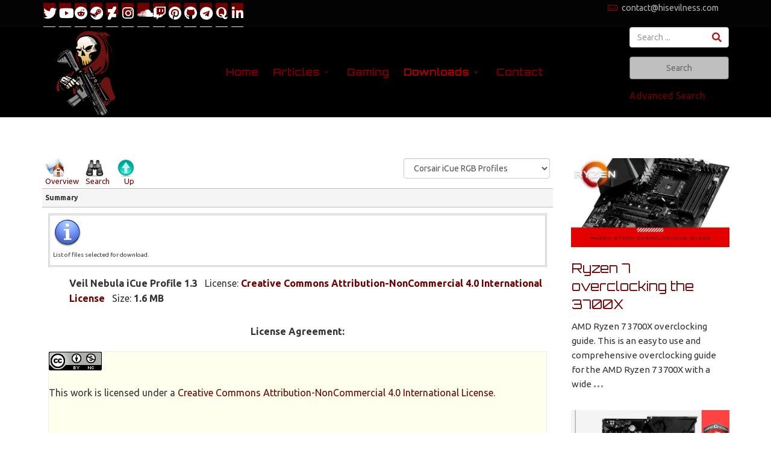

--- FILE ---
content_type: text/html; charset=utf-8
request_url: https://www.hisevilness.com/downloads/corsair-icue-rgb/summary/7-corsair-icue-profiles/39-veil-nebula-icue-profile.html
body_size: 12039
content:
<!DOCTYPE html>
<html xmlns="http://www.w3.org/1999/xhtml" xml:lang="en-gb" lang="en-gb" dir="ltr">
        <head>
        <meta http-equiv="X-UA-Compatible" content="IE=edge">
        <meta name="viewport" content="width=device-width, initial-scale=1">
                <!-- head -->
        <base href="https://www.hisevilness.com/downloads/corsair-icue-rgb/summary/7-corsair-icue-profiles/39-veil-nebula-icue-profile.html">
	<meta http-equiv="content-type" content="text/html; charset=utf-8">
	<meta name="keywords" content="Paul Ripmeester, HisEvilness, GrandMasterV, DarkCode, VOC_Silver, Knight Raiders, Project Ghost,Strategy,Tactics,overclocking, air cooling,water cooling, gaming, guide, tutorials">
	<meta name="rights" content="All Rights Reserved by Paul Ripmeester.and their respective owners.">
	<meta name="robots" content="max-snippet:-1, max-image-preview:large, max-video-preview:-1">
	<meta name="description" content="A wide selection of high quality Corsair iCue RGB profiles.">
	<title>Veil Nebula iCue Profile - Download Summary - Evil's Personal Palace - HisEvilness - Paul Ripmeester</title>
	<link href="https://www.hisevilness.com/downloads/corsair-icue-rgb/summary/7-corsair-icue-profiles/39-veil-nebula-icue-profile.amp.html" rel="amphtml">
	<link href="https://www.hisevilness.com/downloads/corsair-icue-rgb/summary/7-corsair-icue-profiles/39-veil-nebula-icue-profile.html" rel="canonical">
	<link href="/templates/flex/images/favicon.ico" rel="shortcut icon" type="image/vnd.microsoft.icon">
	<link href="/favicon.ico" rel="shortcut icon" type="image/vnd.microsoft.icon">
	<link href="https://www.hisevilness.com/components/com_jdownloads/assets/css/jdownloads_buttons.css" rel="stylesheet" type="text/css">
	<link href="https://www.hisevilness.com/components/com_jdownloads/assets/css/jdownloads_fe.css" rel="stylesheet" type="text/css">
	<link href="https://www.hisevilness.com/components/com_jdownloads/assets/rating/css/ajaxvote.css" rel="stylesheet" type="text/css">
	<link href="https://www.hisevilness.com/components/com_jdownloads/assets/css/jdownloads_custom.css" rel="stylesheet" type="text/css">
	<link href="/plugins/system/jce/css/content.css?badb4208be409b1335b815dde676300e" rel="stylesheet" type="text/css">
	<link href="//fonts.googleapis.com/css?family=Ubuntu:300,300italic,regular,italic,500,500italic,700,700italic&amp;subset=latin" rel="stylesheet" type="text/css">
	<link href="//fonts.googleapis.com/css?family=Orbitron:regular,500,600,700,800,900&amp;subset=latin" rel="stylesheet" type="text/css">
	<link href="/templates/flex/css/bootstrap.min.css" rel="stylesheet" type="text/css">
	<link href="/templates/flex/css/font-awesome.min.css" rel="stylesheet" type="text/css">
	<link href="/templates/flex/css/fa-v4-shims.css" rel="stylesheet" type="text/css">
	<link href="/templates/flex/css/legacy.css" rel="stylesheet" type="text/css">
	<link href="/templates/flex/css/template.css" rel="stylesheet" type="text/css">
	<link href="/templates/flex/css/presets/preset8.css" rel="stylesheet" type="text/css" class="preset">
	<link href="/media/jui/css/chosen.css?e545e48ed9f208397a354b2df9bf75c5" rel="stylesheet" type="text/css">
	<link href="/media/com_finder/css/finder.css?e545e48ed9f208397a354b2df9bf75c5" rel="stylesheet" type="text/css">
	<link href="/modules/mod_jm_social_icons/assets/default.css" rel="stylesheet" type="text/css">
	<style type="text/css">
body.site {background-color:#ffffff;}body{font-family:Ubuntu, sans-serif; font-size:16px; font-weight:normal; }h1{font-family:Orbitron, sans-serif; font-size:35px; font-weight:700; }h2{font-family:Orbitron, sans-serif; font-size:30px; font-weight:500; }h3{font-family:Orbitron, sans-serif; font-size:25px; font-weight:normal; }h4{font-family:Orbitron, sans-serif; font-size:20px; font-weight:900; }h5{font-family:Orbitron, sans-serif; font-size:20px; font-weight:700; }h6{font-family:Orbitron, sans-serif; font-size:20px; font-weight:500; }.sp-megamenu-parent{font-family:Orbitron, sans-serif; font-size:17px; font-weight:700; }@media (min-width: 1400px) {
.container {
max-width: 1140px;
}
}#sp-top-bar{ background-color:#030303;color:#d4d4d4;margin:1; }#sp-top-bar a{color:#b3b3b3;}#sp-top-bar a:hover{color:#d1d1d1;}#sp-header{ background-color:#f5f5f5;color:#700000;margin:1; }#sp-header a{color:#700000;}#sp-header a:hover{color:#700000;}#sp-page-title{ margin:1; }#sp-main-body{ margin:1; }#sp-images{ padding:10px; }#sp-breadcrumbs{ background-color:#030303;color:#ffffff;margin:1; }#sp-breadcrumbs a{color:#ffffff;}#sp-bottom{ background-color:#f5f5f5;padding:100px 10px; }#sp-footer-2{ background-color:#f5f5f5;color:#700000;margin:1; }.offcanvas-menu{}.offcanvas-menu ul li a{color: }.offcanvas-menu .offcanvas-inner .search input.inputbox{border-color: }#sp-header .top-search-wrapper .icon-top-wrapper,#sp-header .top-search-wrapper .icon-top-wrapper >i:before,.sp-megamenu-wrapper > .sp-megamenu-parent >li >a,.sp-megamenu-wrapper #offcanvas-toggler,#sp-header .modal-login-wrapper span,#sp-header .ap-my-account i.pe-7s-user,#sp-header .ap-my-account .info-text,#sp-header .mod-languages,#sp-header .logo,#cart-menu,#cd-menu-trigger,.cd-cart,.cd-cart > i{height:150px;line-height:150px;}.total_products{top:calc(150px / 2 - 22px);}#sp-header,.transparent-wrapper{height:150px;background:#000000;}.transparent,.sticky-top{background:#000000;}#sp-header #sp-menu .sp-megamenu-parent >li >a,#sp-header #sp-menu .sp-megamenu-parent li .sp-dropdown >li >a,#sp-header .top-search-wrapper .icon-top-wrapper i,#sp-header #cd-menu-trigger i,#sp-header .cd-cart i,#sp-header .top-search-wrapper{}#sp-header #sp-menu .sp-dropdown .sp-dropdown-inner{}#sp-header #sp-menu .sp-dropdown .sp-dropdown-inner li.sp-menu-item >a,#sp-header #sp-menu .sp-dropdown .sp-dropdown-inner li.sp-menu-item.separator >a,#sp-header #sp-menu .sp-dropdown .sp-dropdown-inner li.sp-menu-item.separator >a:hover,#sp-header .sp-module-content ul li a,#sp-header .vm-menu .vm-title{}@font-face { 
font-display: swap;
}
.offcanvas-inner .sp-module ul > li > a { color: #700000;  }
.offcanvas-inner .sp-module ul > li > a:hover { color: #700000; }
.jmm-social.default .jmm-link .jmm-ico {
    font-size: 22px;
    line-height: 35px;
    width: 30
px
;
    height: 30
px
;
    -webkit-transition: .3s;
    transition: .3s;
    color: #fff;
    background: #444;
    text-align: center;
}
#ajax_loadmore_153 .btn_text{color:;}#ajax_loadmore_153 .spinner > div{background:#fff;}#ajax_posts_153 .ajax-posts{margin:0 -15px}#ajax_posts_153 .ajax-posts .ajax-post .inner{padding:1px;margin:15px;}#ajax_posts_153 .ajax-post .inner > div.article_style {margin:-1px -1px 0}#ajax_posts_153 .ajax-posts .ajax-post .overlay .intro-image .caption-content,#ajax_posts_153 .ajax-posts .ajax-post .inner .aga_heading{font-size:22px;line-height:1.4;}#ajax_posts_153 .ajax-posts .ajax-post .inner .item-intro {font-size:15px;line-height:1.6;}#ajax_posts_153 .ajax-post .inner .no-intro-img{margin-top:0;}#ajax_posts_153 .ajax-posts .ajax-post .inner [class^="entry-"] {margin-bottom:1px;}#jmm-social-142.default .jmm-list li.item-1 a .jmm-ico {background: #700000;}#jmm-social-142.default .jmm-list li.item-1 a:hover .jmm-ico {background: #cc9900;}#jmm-social-142.default .jmm-list li.item-2 a .jmm-ico {background: #700000;}#jmm-social-142.default .jmm-list li.item-2 a:hover .jmm-ico {background: #cc9900;}#jmm-social-142.default .jmm-list li.item-3 a .jmm-ico {background: #700000;}#jmm-social-142.default .jmm-list li.item-3 a:hover .jmm-ico {background: #cc9900;}#jmm-social-142.default .jmm-list li.item-4 a .jmm-ico {background: #700000;}#jmm-social-142.default .jmm-list li.item-4 a:hover .jmm-ico {background: #cc9900;}#jmm-social-142.default .jmm-list li.item-5 a .jmm-ico {background: #700000;}#jmm-social-142.default .jmm-list li.item-5 a:hover .jmm-ico {background: #cc9900;}#jmm-social-142.default .jmm-list li.item-6 a .jmm-ico {background: #700000;}#jmm-social-142.default .jmm-list li.item-6 a:hover .jmm-ico {background: #cc9900;}#jmm-social-142.default .jmm-list li.item-7 a .jmm-ico {background: #700000;}#jmm-social-142.default .jmm-list li.item-7 a:hover .jmm-ico {background: #cc9900;}#jmm-social-142.default .jmm-list li.item-8 a .jmm-ico {background: #700000;}#jmm-social-142.default .jmm-list li.item-8 a:hover .jmm-ico {background: #cc9900;}#jmm-social-142.default .jmm-list li.item-9 a .jmm-ico {background: #700000;}#jmm-social-142.default .jmm-list li.item-9 a:hover .jmm-ico {background: #cc9900;}#jmm-social-142.default .jmm-list li.item-10 a .jmm-ico {background: #700000;}#jmm-social-142.default .jmm-list li.item-10 a:hover .jmm-ico {background: #cc9900;}#jmm-social-142.default .jmm-list li.item-11 a .jmm-ico {background: #700000;}#jmm-social-142.default .jmm-list li.item-11 a:hover .jmm-ico {background: #cc9900;}#jmm-social-142.default .jmm-list li.item-12 a .jmm-ico {background: #700000;}#jmm-social-142.default .jmm-list li.item-12 a:hover .jmm-ico {background: #cc9900;}#jmm-social-142.default .jmm-list li.item-13 a .jmm-ico {background: #700000;}#jmm-social-142.default .jmm-list li.item-13 a:hover .jmm-ico {background: #cc9900;}
	</style>
	<script type="application/json" class="joomla-script-options new">{"csrf.token":"d20c9efcbc9af690a2ae3dbb5c95aa06","system.paths":{"root":"","base":""},"system.keepalive":{"interval":300000,"uri":"\/component\/ajax\/?format=json"},"joomla.jtext":{"JLIB_FORM_FIELD_INVALID":"Invalid field:&#160"}}</script>
	
	
	
	
	
	
	
	
	
	
	
	
	
	
	
	
	<!-- Start: Google Structured Data -->
             <script type="application/ld+json" data-type="gsd"> { "@context": "https://schema.org", "@type": "BreadcrumbList", "itemListElement": [ { "@type": "ListItem", "position": 1, "name": "Home", "item": "http://www.hisevilness.com/" }, { "@type": "ListItem", "position": 2, "name": "Downloads", "item": "http://www.hisevilness.com/downloads.html" }, { "@type": "ListItem", "position": 3, "name": "Corsair iCue RGB", "item": "http://www.hisevilness.com/downloads/corsair-icue-rgb/category/7-corsair-icue-profiles.html" }, { "@type": "ListItem", "position": 4, "name": "Veil Nebula iCue Profile", "item": "http://www.hisevilness.com/downloads/corsair-icue-rgb/download/7-corsair-icue-profiles/39-veil-nebula-icue-profile.html" }, { "@type": "ListItem", "position": 5, "name": "Download Summary", "item": "https://www.hisevilness.com/downloads/corsair-icue-rgb/summary/7-corsair-icue-profiles/39-veil-nebula-icue-profile.html" } ] } </script>
            <!-- End: Google Structured Data -->

                <link rel="apple-touch-icon" sizes="57x57" href="/apple-icon-57x57.png">
<link rel="apple-touch-icon" sizes="60x60" href="/apple-icon-60x60.png">
<link rel="apple-touch-icon" sizes="72x72" href="/apple-icon-72x72.png">
<link rel="apple-touch-icon" sizes="76x76" href="/apple-icon-76x76.png">
<link rel="apple-touch-icon" sizes="114x114" href="/apple-icon-114x114.png">
<link rel="apple-touch-icon" sizes="120x120" href="/apple-icon-120x120.png">
<link rel="apple-touch-icon" sizes="144x144" href="/apple-icon-144x144.png">
<link rel="apple-touch-icon" sizes="152x152" href="/apple-icon-152x152.png">
<link rel="apple-touch-icon" sizes="180x180" href="/apple-icon-180x180.png">
<link rel="icon" type="image/png" sizes="192x192" href="/android-icon-192x192.png">
<link rel="icon" type="image/png" sizes="32x32" href="/favicon-32x32.png">
<link rel="icon" type="image/png" sizes="96x96" href="/favicon-96x96.png">
<link rel="icon" type="image/png" sizes="16x16" href="/favicon-16x16.png">
<link rel="manifest" href="/manifest.json">
<meta name="msapplication-TileColor" content="#ffffff">
<meta name="msapplication-TileImage" content="/ms-icon-144x144.png">
<meta name="theme-color" content="#ffffff">
    </head>
    <body class="site com-jdownloads view-summary no-layout no-task itemid-594 en-gb ltr layout-fluid off-canvas-menu-init">
    
    	        <div class="body-wrapper off-canvas-menu-wrap">
            <div class="body-innerwrapper body_innerwrapper_overflow">
    			<section id="sp-top-bar"><div class="container"><div class="row"><div id="sp-top1" class="col-lg-5"><div class="sp-column"><nav class="sp-module "><div class="sp-module-content">
<div id="jmm-social-142" class="jmm-social default ">
	<div class="jmm-social-in view-1">
				<ul class="jmm-list items-14"><li class="jmm-item item-1 twitter"><a class="jmm-link" href="https://twitter.com/GrandMasterV" target="_blank" aria-label="Twitter" title="Twitter"><span class="jmm-ico fa fa-twitter" aria-hidden="true"></span></a></li><li class="jmm-item item-2 youtube"><a class="jmm-link" href="https://www.youtube.com/channel/UCpjNZx_z2lsph_3cs9-SPxA" target="_blank" aria-label="YouTube" title="YouTube"><span class="jmm-ico fa fa-youtube" aria-hidden="true"></span></a></li><li class="jmm-item item-3 reddit"><a class="jmm-link" href="https://www.reddit.com/user/GrandMasterV" target="_blank" aria-label="Reddit" title="Reddit"><span class="jmm-ico fa fa-reddit" aria-hidden="true"></span></a></li><li class="jmm-item item-4 steam"><a class="jmm-link" href="https://steamcommunity.com/id/HMS_GrandMaster-V" target="_blank" aria-label="Steam" title="Steam"><span class="jmm-ico fa fa-steam" aria-hidden="true"></span></a></li><li class="jmm-item item-5 deviantart"><a class="jmm-link" href="https://www.deviantart.com/silver-" target="_blank" aria-label="Deviantart" title="Deviantart"><span class="jmm-ico fa fa-deviantart" aria-hidden="true"></span></a></li><li class="jmm-item item-6 instagram"><a class="jmm-link" href="https://www.instagram.com/_hisevilness_/" target="_blank" aria-label="Instagram" title="Instagram"><span class="jmm-ico fa fa-instagram" aria-hidden="true"></span></a></li><li class="jmm-item item-7 soundcloud"><a class="jmm-link" href="https://soundcloud.com/hisevilness" target="_blank" aria-label="SoundCloud" title="SoundCloud"><span class="jmm-ico fa fa-soundcloud" aria-hidden="true"></span></a></li><li class="jmm-item item-8 twitch"><a class="jmm-link" href="https://www.twitch.tv/grandmasterv" target="_blank" aria-label="Twitch" title="Twitch"><span class="jmm-ico fa fa-twitch" aria-hidden="true"></span></a></li><li class="jmm-item item-9 pinterest"><a class="jmm-link" href="https://www.pinterest.com/hmsgrandmasterv/" target="_blank" aria-label="Pinterest" title="Pinterest"><span class="jmm-ico fa fa-pinterest" aria-hidden="true"></span></a></li><li class="jmm-item item-10 github"><a class="jmm-link" href="https://github.com/HisEvilness" target="_blank" aria-label="Github" title="Github"><span class="jmm-ico fa fa-github" aria-hidden="true"></span></a></li><li class="jmm-item item-11 telegram"><a class="jmm-link" href="https://t.me/hisevilness" target="_blank" aria-label="Telegram" title="Telegram"><span class="jmm-ico fa fa-telegram" aria-hidden="true"></span></a></li><li class="jmm-item item-12 quora"><a class="jmm-link" href="https://www.quora.com/profile/Paul-Raver" target="_blank" aria-label="Quora" title="Quora"><span class="jmm-ico fa fa-quora" aria-hidden="true"></span></a></li><li class="jmm-item item-13 linkedin"><a class="jmm-link" href="https://www.linkedin.com/in/paul-ripmeester-40421a249/" target="_blank" aria-label="Linkedin" title="Linkedin"><span class="jmm-ico fa fa-linkedin" aria-hidden="true"></span></a></li><li class="jmm-item item-14 spacer"><a class="jmm-link" href="#" target="_blank" aria-label="spacer" title="spacer"></a></li></ul>	</div>
</div>
</div></nav></div></div><div id="sp-top2" class="col-xs-12 col-lg-7"><div class="sp-column pull-right"><ul class="sp-contact-info"><li class="sp-contact-email"><i class="pe pe-7s-mail" aria-hidden="true"></i> <span id="cloaka0d5d1048f36ca63a6e39ff2674da9ca">This email address is being protected from spambots. You need JavaScript enabled to view it.</span><script type="c337a6a9706e28cca4873407-text/javascript">
				document.getElementById('cloaka0d5d1048f36ca63a6e39ff2674da9ca').innerHTML = '';
				var prefix = '&#109;a' + 'i&#108;' + '&#116;o';
				var path = 'hr' + 'ef' + '=';
				var addya0d5d1048f36ca63a6e39ff2674da9ca = 'c&#111;nt&#97;ct' + '&#64;';
				addya0d5d1048f36ca63a6e39ff2674da9ca = addya0d5d1048f36ca63a6e39ff2674da9ca + 'h&#105;s&#101;v&#105;ln&#101;ss' + '&#46;' + 'c&#111;m';
				var addy_texta0d5d1048f36ca63a6e39ff2674da9ca = 'c&#111;nt&#97;ct' + '&#64;' + 'h&#105;s&#101;v&#105;ln&#101;ss' + '&#46;' + 'c&#111;m';document.getElementById('cloaka0d5d1048f36ca63a6e39ff2674da9ca').innerHTML += '<a ' + path + '\'' + prefix + ':' + addya0d5d1048f36ca63a6e39ff2674da9ca + '\'>'+addy_texta0d5d1048f36ca63a6e39ff2674da9ca+'<\/a>';
		</script></li></ul></div></div></div></div></section><header id="sp-header" class=" flex"><div class="container"><div class="row"><div id="sp-logo" class="col-xs-9 col-lg-3"><div class="sp-column"><a class="logo" href="/"><img class="sp-default-logo hidden-xs" src="/images/HisEvilness_Avatar_205.png" alt="Evil's Personal Palace - HisEvilness - Paul Ripmeester"><img class="sp-retina-logo hidden-xs" src="/images/HisEvilness_Avatar_205.png" alt="Evil's Personal Palace - HisEvilness - Paul Ripmeester"><img class="sp-default-logo visible-xs-block" src="/images/HisEvilness_Avatar_205.png" alt="Evil's Personal Palace - HisEvilness - Paul Ripmeester"></a></div></div><div id="sp-menu" class="col-xs-1 col-lg-7"><div class="sp-column pull-left">			<div class="sp-megamenu-wrapper">
				<a id="offcanvas-toggler" class="visible-sm visible-xs" href="#" aria-label="Menu"><i class="fas fa-bars" aria-hidden="true" title="Menu"></i></a>
				<ul class="sp-megamenu-parent menu-twist hidden-sm hidden-xs"><li class="sp-menu-item"><a href="https://www.hisevilness.com/">Home</a></li><li class="sp-menu-item sp-has-child"><a href="/articles.html">Articles</a><div class="sp-dropdown sp-dropdown-main sp-menu-right" style="width: 240px;"><div class="sp-dropdown-inner"><ul class="sp-dropdown-items"><li class="sp-menu-item"><a href="/articles/technology.html">Technology</a></li><li class="sp-menu-item"><a href="/articles/white-papers.html">White Papers</a></li><li class="sp-menu-item"><a href="/articles/project-ghost.html">Project Ghost</a></li><li class="sp-menu-item"><a href="/articles/knight-raiders.html">Knight Raiders</a></li><li class="sp-menu-item"><a href="/articles/gaming.html">Gaming</a></li><li class="sp-menu-item"><a href="/articles/generic-content.html">Generic Content</a></li></ul></div></div></li><li class="sp-menu-item"><a href="/games.html">Gaming</a></li><li class="sp-menu-item sp-has-child active"><a href="/downloads.html">Downloads</a><div class="sp-dropdown sp-dropdown-main sp-menu-right" style="width: 240px;"><div class="sp-dropdown-inner"><ul class="sp-dropdown-items"><li class="sp-menu-item current-item active"><a href="/downloads/corsair-icue-rgb.html">Corsair iCue RGB</a></li></ul></div></div></li><li class="sp-menu-item"><a href="/contact.html">Contact</a></li></ul>			</div>
		</div></div><div id="sp-topsearch" class="col-xs-1 col-lg-2 hidden-xs"><div class="sp-column">		<div class="module">
			<div>
				<div>
					<div>
											<div class="finder">
	<form id="mod-finder-searchform149" action="/smart-search.html" method="get" class="form-search" role="search">
		<div class="search flex-search"><input type="text" name="q" id="mod-finder-searchword149" class="inputbox search-query" size="50" value="" placeholder="Search ..."></div><div class="clearfix" style="margin-top:-10px;"></div><br><button class="btn sppb-btn-default btn-block  finder" type="submit">Search</button>							<div class="clearfix" style="margin-top:-10px;"></div><br>
			<a class="btn-block" href="/smart-search.html">Advanced Search</a>
					</form>
</div>
					</div>
				</div>
			</div>
		</div>
	</div></div></div></div></header><section id="sp-page-title"><div class="container"><div class="row"><div id="sp-title" class="col-lg-12"><div class="sp-column"></div></div></div></div></section><section id="sp-main-body"><div class="container"><div class="row"><div id="sp-component" class="col-lg-9"><div class="sp-column "><div id="system-message-container">
	</div>
<div class="jd-item-page"><div class="jd_top_navi" style=""><!--summary layout header-->
    <div class="jd_top_navi_item" style=""><a href="/downloads/corsair-icue-rgb.html"><img src="https://www.hisevilness.com/components/com_jdownloads/assets/images/home_fe.png" width="32" height="32" style="border:0px;" alt="Overview"></a> <a href="/downloads/corsair-icue-rgb.html">Overview</a></div>
    <div class="jd_top_navi_item" style=""><a href="/downloads/corsair-icue-rgb/search.html"><img src="https://www.hisevilness.com/components/com_jdownloads/assets/images/search.png" width="32" height="32" style="border:0px;" alt="Search"></a> <a href="/downloads/corsair-icue-rgb/search.html">Search</a></div>
    <div class="jd_top_navi_item" style=""><a href="/downloads/corsair-icue-rgb.html"><img src="https://www.hisevilness.com/components/com_jdownloads/assets/images/upper.png" width="32" height="32" style="border:0px;" alt="Up"></a> <a href="/downloads/corsair-icue-rgb.html">Up</a></div>
    <div class="jd_top_navi_item" style=""></div>
    <div class="jd_top_navi_catbox" style=""><form name="go_cat" id="go_cat" method="post"><select id="cat_list" name="cat_list" class="inputbox" onchange="if (!window.__cfRLUnblockHandlers) return false; gocat('/downloads/corsair-icue-rgb.html', '/downloads/corsair-icue-rgb/uncategorised.html', '/downloads/corsair-icue-rgb/all.html', '/downloads/corsair-icue-rgb/all.html?type=top',  '/downloads/corsair-icue-rgb/all.html?type=new'  ,'null,/downloads/corsair-icue-rgb/category/2-photoshop-patterns.html,/downloads/corsair-icue-rgb/category/3-photoshop-brushes.html,/downloads/corsair-icue-rgb/category/4-seo-files.html,null,/downloads/corsair-icue-rgb/category/6-miscellaneous-downloads.html,/downloads/corsair-icue-rgb/category/7-corsair-icue-profiles.html,/downloads/corsair-icue-rgb/category/8-public-corsair-icue-rgb-profiles.html,/downloads/corsair-icue-rgb/category/9-pdf-files.html')" data-cf-modified-c337a6a9706e28cca4873407-="">
	<option value="0">Overview</option>
	<option value="1">Only Uncategorised</option>
	<option value="-1">All Downloads</option>
	<option value="7" selected>Corsair iCue RGB Profiles</option>
	<option value="2">Photoshop Patterns</option>
	<option value="3">PhotoShop Brushes</option>
	<option value="4">SEO files</option>
	<option value="9">PDF Files</option>
	<option value="6">Miscellaneous Downloads</option>
	<option value="8">Public Corsair iCue RGB Profiles</option>
</select>
</form></div>
</div><div class="jd_cat_subheader" style="font-weight: bold;">Summary</div><!--summary layout subheader--><div class="jd_summary_title" style=""><img src="https://www.hisevilness.com/components/com_jdownloads/assets/images/summary.png" width="48" height="48" style="border:0px;" alt="summary"> List of files selected for download.</div>
<div style="padding:5px;"><div class="jd_summary_list"><ul><li><strong>Veil Nebula iCue Profile 1.3   </strong>License: <strong><a href="http://creativecommons.org/licenses/by-nc/4.0/" target="_blank">Creative Commons Attribution-NonCommercial 4.0 International License</a></strong>   Size: <strong>1.6 MB</strong></li></ul></div></div>
<div></div>
<div></div>
<div style="padding:5px;"></div>
<div style="padding:5px; text-align:center;"><b>License Agreement:</b></div>
<div><div id="jd_license_text"><p><a href="http://creativecommons.org/licenses/by-nc/4.0/" rel="license"><img style="border-width: 0;" src="https://i.creativecommons.org/l/by-nc/4.0/88x31.png" alt="Creative Commons License"></a><br>This work is licensed under a <a href="http://creativecommons.org/licenses/by-nc/4.0/" rel="license">Creative Commons Attribution-NonCommercial 4.0 International License</a>.</p></div></div>
<div style="text-align:center"><form action="/downloads/corsair-icue-rgb/send/7-corsair-icue-profiles/39-veil-nebula-icue-profile.html" method="post" name="jd_agreeForm" id="jd_agreeForm"><input type="checkbox" name="license_agree" onclick="if (!window.__cfRLUnblockHandlers) return false; enableDownloadButton(this)" data-cf-modified-c337a6a9706e28cca4873407-=""> I accept the above conditions.<br><br><input type="submit" name="submit" id="jd_license_submit" class="jdbutton jgray " value="Download" disabled><input type="hidden" name="d20c9efcbc9af690a2ae3dbb5c95aa06" value="1"></form></div>
<div style="text-align:center; padding:5px;"></div>
<div style="text-align:center;"></div>
<div style="text-align:center;"></div>
<div style="text-align:center;"></div>
<div></div><div class="jd_back_button" style=""><a href="javascript:history.go(-1)">Back</a></div><!--summary layout footer--><div style="text-align:center" class="jd_footer"><a href="http://www.jDownloads.com" target="_blank" title="www.jDownloads.com">Powered by jDownloads</a></div></div></div></div><div id="sp-right" class="col-lg-3 sppb-in-article"><div class="sp-column"><div class="sp-lr"><div class="sp-module "><div class="sp-module-content"><div id="ajax_posts_153" class="ajax_posts  clearfix">
    <div id="masonry_items_153" class="ajax-posts masonry_items row-fluid clearfix">
        
    	    <article class="post masonry_item col-xs-12 col-sm-12 col-md-12 ajax-post first">
    <div class="inner intro-center">
            <div class="article_style"> 
			<div class="entry-image intro-image"><img class="post-img" src="/images/2020/AMD_Ryzen_3700X_overclocking_guide_banner.jpg" alt="AMD Ryzen 3700X overclocking guide intro banner" itemprop="thumbnailUrl"></div></div>         
   			                            <h3 class="aga_heading" itemscope>
                <a href="/articles/technology/ryzen-7-overclocking-the-3700x.html">
                    <span>
                        Ryzen 7 overclocking the 3700X                    </span>
                </a>
                </h3>
                                                            <div itemprop="description" class="item-intro">
					 AMD Ryzen 7 3700X overclocking guide.
 This is an easy to use and comprehensive overclocking guide for the AMD Ryzen 7 3700X with a wide <i style="vertical-align:bottom;margin:0 1px 1px;" class="pe pe-7s-more"></i>				</div>
			           
                 

				                         
        <div class="clearfix"></div>
    </div>     
</article>

        <article class="post masonry_item col-xs-12 col-sm-12 col-md-12 ajax-post">
    <div class="inner intro-center">
            <div class="article_style"> 
			<div class="entry-image intro-image"><img class="post-img" src="/images/2020/Intel_i6_10600K_Overclocking_Guide_Banner.jpg" alt="Intel i5 100600K overclocking guide banner" itemprop="thumbnailUrl"></div></div>         
   			                            <h3 class="aga_heading" itemscope>
                <a href="/articles/technology/intel-i5-ocing-the-10600k.html">
                    <span>
                        Intel i5 overclocking the 10600K.                    </span>
                </a>
                </h3>
                                                            <div itemprop="description" class="item-intro">
					 Intel i5 overclocking the 10600K on a Z490 Motherboard.
 This is easy and illustrated overclocking guide for the i5 10600K using a mid-range MSI Z490 <i style="vertical-align:bottom;margin:0 1px 1px;" class="pe pe-7s-more"></i>				</div>
			           
                 

				                         
        <div class="clearfix"></div>
    </div>     
</article>

    	    <article class="post masonry_item col-xs-12 col-sm-12 col-md-12 ajax-post">
    <div class="inner intro-center">
            <div class="article_style"> 
			<div class="entry-image intro-image"><img class="post-img" src="/images/2020/AMD_Ryzen_2600_overclocking_guide_banner.jpg" alt="AMD Ryzen 2600 overclocking guide intro banner" itemprop="thumbnailUrl"></div></div>         
   			                            <h3 class="aga_heading" itemscope>
                <a href="/articles/technology/ryzen-5-oc-ing-the-2600.html">
                    <span>
                        Ryzen 5 overclocking the 2600.                    </span>
                </a>
                </h3>
                                                            <div itemprop="description" class="item-intro">
					 AMD Ryzen 5 2600 overclocking guide.
 This is a comprehensive and easy to use guide with illustrations to overclock the Ryzen 5 2600 CPU from <i style="vertical-align:bottom;margin:0 1px 1px;" class="pe pe-7s-more"></i>				</div>
			           
                 

				                         
        <div class="clearfix"></div>
    </div>     
</article>

        <article class="post masonry_item col-xs-12 col-sm-12 col-md-12 ajax-post">
    <div class="inner intro-center">
            <div class="article_style"> 
			<div class="entry-image intro-image"><img class="post-img" src="/images/2020/How_to_stabilize_DDR4_with_Infinity_Fabric.jpg" alt="Stabelinzing DDR4 with Infinity Fabric banner" itemprop="thumbnailUrl"></div></div>         
   			                            <h3 class="aga_heading" itemscope>
                <a href="/articles/technology/how-to-stabilize-ddr4-with-infinity-fabric.html">
                    <span>
                        How to stabilize DDR4 with Infinity Fabric                    </span>
                </a>
                </h3>
                                                            <div itemprop="description" class="item-intro">
					 This is a short How-To fix AMD Ryzen with RAM issues on X370 that results in memory errors that will either prevent a PC from booting, <i style="vertical-align:bottom;margin:0 1px 1px;" class="pe pe-7s-more"></i>				</div>
			           
                 

				                         
        <div class="clearfix"></div>
    </div>     
</article>

    	    <article class="post masonry_item col-xs-12 col-sm-12 col-md-12 ajax-post">
    <div class="inner intro-center">
            <div class="article_style"> 
			<div class="entry-image intro-image"><img class="post-img" src="/images/2020/DDR_RAM_Overclocking_Terminology_FAQ.jpg" alt="DDR RAM Overclocking Banner" itemprop="thumbnailUrl"></div></div>         
   			                            <h3 class="aga_heading" itemscope>
                <a href="/articles/technology/ddr-ram-overclocking-terminology-faq.html">
                    <span>
                        DDR RAM Overclocking Terminology FAQ                    </span>
                </a>
                </h3>
                                                            <div itemprop="description" class="item-intro">
					 DDR RAM Overclocking Terminology FAQ
 This Terminology FAQ covers overclocking for DDR RAM for both Intel and AMD platform and adds a reference material for various <i style="vertical-align:bottom;margin:0 1px 1px;" class="pe pe-7s-more"></i>				</div>
			           
                 

				                         
        <div class="clearfix"></div>
    </div>     
</article>
  
    </div>
    <input type="hidden" name="count_153" value="5">
            <div id="timeline_153" class="loader_footer container-fluid readmore clearfix">
        <button id="ajax_loadmore_153" class="load-more-ajax btn btn-link clearfix">
            <div class="spinner" style="display:none;">
                <div class="bounce1"></div>
                <div class="bounce2"></div>
                <div class="bounce3"></div>
            </div>
            <span class="btn_text">Load More</span>
        </button>
        </div>
    </div></div></div></div></div></div></div></div></section><section id="sp-images"><div class="container"><div class="row"><div id="sp-user1" class="col-lg-6"><div class="sp-column"><div class="sp-module "><div class="sp-module-content"><div class="random-image">
	<img src="/images/banners/hardware_brands//Intel_logo_x400.png" alt="Intel_logo_x400.png" width="400" height="265"></div>
</div></div></div></div><div id="sp-user2" class="col-lg-6"><div class="sp-column"><div class="sp-module "><div class="sp-module-content"><div class="random-image">
	<img src="/images/banners/hardware_brands//lian-li_logo_x400.png" alt="lian-li_logo_x400.png" width="400" height="400"></div>
</div></div></div></div></div></div></section><section id="sp-breadcrumbs"><div class="container"><div class="row"><div id="sp-breadcrumb" class="col-xs-12 col-lg-12"><div class="sp-column pull-center"><div class="sp-module "><div class="sp-module-content">
<ol class="breadcrumb">
	<li><i class="fa fa-home"></i></li>			<li>
									<a href="/" class="pathway">
                    <span>
					  Home                    </span>
                    </a>
				
                
                     
                    	<span class="text_separator">&gt;&gt;</span>
                             
				                  
				<meta content="1">
			</li>
					<li>
									<a href="/downloads.html" class="pathway">
                    <span>
					  Downloads                    </span>
                    </a>
				
                
                     
                    	<span class="text_separator">&gt;&gt;</span>
                             
				                  
				<meta content="2">
			</li>
					<li>
									<a href="/downloads/corsair-icue-rgb/category/7-corsair-icue-profiles.html" class="pathway">
                    <span>
					  Corsair iCue RGB                    </span>
                    </a>
				
                
                     
                    	<span class="text_separator">&gt;&gt;</span>
                             
				                  
				<meta content="3">
			</li>
					<li>
									<a href="/downloads/corsair-icue-rgb/download/7-corsair-icue-profiles/39-veil-nebula-icue-profile.html" class="pathway">
                    <span>
					  Veil Nebula iCue Profile                    </span>
                    </a>
				
                
                     
                    	<span class="text_separator">&gt;&gt;</span>
                             
				                  
				<meta content="4">
			</li>
					<li class="active">
				<span>
					Download Summary				</span>
				<meta content="5">
			</li>
		</ol>
</div></div></div></div></div></div></section><section id="sp-bottom"><div class="container"><div class="row"><div id="sp-bottom1" class="col-lg-3"><div class="sp-column"><div class="sp-module "><div class="sp-module-content"><ul class="mostread mod-list">
	<li>
		<a href="/articles/technology/overclocking-guide-for-ddr4-ram.html">
			<span>
				Overclocking Guide for DDR4 RAM			</span>
		</a>
	</li>
	<li>
		<a href="/articles/technology/ryzen-5-oc-ing-the-1600.html">
			<span>
				Ryzen 5 overclocking the 1600.			</span>
		</a>
	</li>
	<li>
		<a href="/articles/technology/ryzen-7-overclocking-the-3700x.html">
			<span>
				Ryzen 7 overclocking the 3700X			</span>
		</a>
	</li>
	<li>
		<a href="/articles/technology/intel-i5-ocing-the-10600k.html">
			<span>
				Intel i5 overclocking the 10600K.			</span>
		</a>
	</li>
	<li>
		<a href="/articles/technology/ryzen-3-5-oc-ing-the-2200g-2400g-apu-s.html">
			<span>
				Ryzen 3/5 OC'íng the 2200G/2400G APU's.			</span>
		</a>
	</li>
	<li>
		<a href="/articles/technology/amd-overclocking-terminology-faq.html">
			<span>
				AMD Overclocking Terminology FAQ			</span>
		</a>
	</li>
	<li>
		<a href="/articles/technology/ryzen-5-oc-ing-the-2600.html">
			<span>
				Ryzen 5 overclocking the 2600.			</span>
		</a>
	</li>
	<li>
		<a href="/articles/technology/intel-i7-ocing-the-8086k-on-z390.html">
			<span>
				Intel i7 overclocking the 8086K.			</span>
		</a>
	</li>
</ul>
</div></div></div></div><div id="sp-bottom2" class="col-lg-3"><div class="sp-column"><div class="sp-module "><div class="sp-module-content"><table style="width:100%;" class="moduletable"><tr style="vertical-align:top;"><td style="text-align:left"><img src="https://www.hisevilness.com/images/jdownloads/fileimages/binary.png" style="text-align:top;border:0px;" width="18" height="18" alt=""> <a href="/downloads/download/7-corsair-icue-profiles/22-cyberpunk-2077-icue-profile.html"><span class="hasTooltip" title="&lt;strong&gt;Description&lt;/strong&gt;&lt;br /&gt;Stunning bright neon colors of the Cyberpunk universe are the inspiration for the Cyberpunk 2077 ">Cyberpunk 2077 iCue Profile 1.5b</span></a></td><td style="text-align:left;"> 9,718</td></tr><tr style="vertical-align:top;"><td style="text-align:left"><img src="https://www.hisevilness.com/images/jdownloads/fileimages/binary.png" style="text-align:top;border:0px;" width="18" height="18" alt=""> <a href="/downloads/download/7-corsair-icue-profiles/40-arctic-aurora-o2-n7-icue-profile.html"><span class="hasTooltip" title="&lt;strong&gt;Description&lt;/strong&gt;&lt;br /&gt;A Corsair iCue RGB profile inspired by the Arctic Aurora, this spectrum of light is for Oxygen(O2">Arctic Aurora O2/N7 iCue Profile 1.4</span></a></td><td style="text-align:left;"> 6,900</td></tr><tr style="vertical-align:top;"><td style="text-align:left"><img src="https://www.hisevilness.com/images/jdownloads/fileimages/binary.png" style="text-align:top;border:0px;" width="18" height="18" alt=""> <a href="/downloads/download/7-corsair-icue-profiles/43-arctic-aurora-n7-1h-2he-icue-profile.html"><span class="hasTooltip" title="&lt;strong&gt;Description&lt;/strong&gt;&lt;br /&gt;The next iteration of the Corsair iCue RGB profile Arctic Aurora using the color spectrum created">Arctic Aurora N7/1H/2He iCue Profile 1.3</span></a></td><td style="text-align:left;"> 5,316</td></tr><tr style="vertical-align:top;"><td style="text-align:left"><img src="https://www.hisevilness.com/images/jdownloads/fileimages/binary.png" style="text-align:top;border:0px;" width="18" height="18" alt=""> <a href="/downloads/download/7-corsair-icue-profiles/58-christmas-2019-icue-profile.html"><span class="hasTooltip" title="&lt;strong&gt;Description&lt;/strong&gt;&lt;br /&gt;The holidays are here so it is time to RGB that through Corsair iCue and I made a special Christm">Christmas 2019 iCue Profile 1.1</span></a></td><td style="text-align:left;"> 4,587</td></tr><tr style="vertical-align:top;"><td style="text-align:left"><img src="https://www.hisevilness.com/images/jdownloads/fileimages/binary.png" style="text-align:top;border:0px;" width="18" height="18" alt=""> <a href="/downloads/download/7-corsair-icue-profiles/24-borderlands-3-profile.html"><span class="hasTooltip" title="&lt;strong&gt;Description&lt;/strong&gt;&lt;br /&gt;The Borderlands 3 Corsair iCue profile where the colors are inspired by the iconic Borderlands 3 ">Borderlands 3 iCue Profile 1.5</span></a></td><td style="text-align:left;"> 3,884</td></tr><tr style="vertical-align:top;"><td style="text-align:left"><img src="https://www.hisevilness.com/images/jdownloads/fileimages/binary.png" style="text-align:top;border:0px;" width="18" height="18" alt=""> <a href="/downloads/download/7-corsair-icue-profiles/25-blood-red-icue-profile.html"><span class="hasTooltip" title="&lt;strong&gt;Description&lt;/strong&gt;&lt;br /&gt;Another color inspired Corsair iCue profile this time for the color red, the Blood Red Corsair iC">Blood Red iCue Profile 1.3</span></a></td><td style="text-align:left;"> 3,809</td></tr><tr style="vertical-align:top;"><td style="text-align:left"><img src="https://www.hisevilness.com/images/jdownloads/fileimages/binary.png" style="text-align:top;border:0px;" width="18" height="18" alt=""> <a href="/downloads/download/7-corsair-icue-profiles/21-apex-legends-icue-profile.html"><span class="hasTooltip" title="&lt;strong&gt;Description&lt;/strong&gt;&lt;br /&gt;A new Corsair iCue profile with inspiration taken from the Apex Legends branding and logo, giving">Apex Legends iCue Profile 1.6</span></a></td><td style="text-align:left;"> 3,706</td></tr><tr style="vertical-align:top;"><td style="text-align:left"><img src="https://www.hisevilness.com/images/jdownloads/fileimages/binary.png" style="text-align:top;border:0px;" width="18" height="18" alt=""> <a href="/downloads/download/7-corsair-icue-profiles/36-cyberpunk-2077-neo-icue-profile.html"><span class="hasTooltip" title="&lt;strong&gt;Description&lt;/strong&gt;&lt;br /&gt;A Corsair iCue RGB profile to commemorate the E3 2019 release announcement date for Cyberpunk 207">Cyberpunk 2077 NEO iCue Profile 1.3b</span></a></td><td style="text-align:left;"> 3,376</td></tr></table></div></div></div></div><div id="sp-bottom3" class="col-lg-3"><div class="sp-column"><div class="sp-module "><h2 class="sp-module-title">Login Form<div class="divider"></div></h2><div class="divider"></div><div class="sp-module-content"><form action="https://www.hisevilness.com/downloads/corsair-icue-rgb/summary/7-corsair-icue-profiles/39-veil-nebula-icue-profile.html" method="post" id="login-form">
		
	<div id="form-login-username" class="form-group">
					<div class="input-group">
				<span class="input-group-addon hasTooltip" title="Username">
					<i style="color:#888;text-shadow:1px 1px 0px #fff;width:16px;" class="fa fa-user"></i>
				</span>
				<input id="modlgn-username" type="text" name="username" class="form-control" tabindex="0" size="18" placeholder="Username">
			</div>
			</div>
	<div id="form-login-password" class="form-group">
		<div class="controls">
							<div class="input-group">
					<span class="input-group-addon hasTooltip" title="Password">
						<i style="color:#888;text-shadow:1px 1px 0px #fff;width:16px;" class="fa fa-lock"></i>
					</span>
					<input id="modlgn-passwd" type="password" name="password" class="form-control" tabindex="0" size="18" placeholder="Password">
				</div>
					</div>
	</div>
	
		<div id="form-login-remember" class="form-group">
		<div class="checkbox">
			<input id="modlgn-remember" type="checkbox" name="remember" class="inputbox" value="yes">
            <label for="modlgn-remember">Remember Me</label>
		</div>
	</div>
	
	<div id="form-login-submit" class="form-group">
		<button type="submit" tabindex="0" name="Submit" class="btn btn-success">Log in</button>
			</div>

	<ul class="form-links">
		<li>
			<a style="padding-left:5px;font-size:90%;" href="/component/users/?view=remind">
			Forgot your username?</a>
		</li>
		<li>
			<a style="padding-left:5px;font-size:90%;" href="/component/users/?view=reset">
			Forgot your password?</a>
		</li>
	</ul>
	
	<input type="hidden" name="option" value="com_users">
	<input type="hidden" name="task" value="user.login">
	<input type="hidden" name="return" value="aHR0cHM6Ly93d3cuaGlzZXZpbG5lc3MuY29tL2Rvd25sb2Fkcy9jb3JzYWlyLWljdWUtcmdiL3N1bW1hcnkvNy1jb3JzYWlyLWljdWUtcHJvZmlsZXMvMzktdmVpbC1uZWJ1bGEtaWN1ZS1wcm9maWxlLmh0bWw=">
	<input type="hidden" name="d20c9efcbc9af690a2ae3dbb5c95aa06" value="1">
	</form>
</div></div></div></div><div id="sp-bottom4" class="col-lg-3"><div class="sp-column"><div class="sp-module "><div class="sp-module-content"><dl class="stats-module">
	<dt>OS</dt>
	<dd>Linux s</dd>
	<dt>PHP</dt>
	<dd>8.0.30</dd>
	<dt>MySQLi</dt>
	<dd>10.6.24-MariaDB-cll-lve</dd>
	<dt>Time</dt>
	<dd>02:45</dd>
	<dt>Caching</dt>
	<dd>Disabled</dd>
	<dt>Gzip</dt>
	<dd>Enabled</dd>
	<dt>Users</dt>
	<dd>2</dd>
	<dt>Articles</dt>
	<dd>62</dd>
	<dt>Articles View Hits</dt>
	<dd>2523261</dd>
</dl>
</div></div></div></div></div></div></section><section id="sp-footer-2"><div class="container"><div class="row"><div id="sp-footer2" class="col-lg-6"><div class="sp-column"><div class="sp-module _menu"><div class="sp-module-content"><ul class="mod-menu mod-list nav nav-tabs">
<li class="nav-item item-517"><a href="/sitemap-osmap.html"> Sitemap OSMap</a></li></ul>
</div></div></div></div><div id="sp-footer3" class="col-lg-6"><div class="sp-column"><span class="sp-copyright">© 2026 Paul "HisEvilness" Ripmeester. All Rights Reserved.</span></div></div></div></div></section>            </div> <!-- /.body-innerwrapper -->
        </div> <!-- /.body-wrapper -->
        
        <!-- Off Canvas Menu -->
        <div class="offcanvas-menu">
            <a href="#" class="close-offcanvas" aria-label="Close"><i class="fas fa-times" aria-hidden="true"></i></a>
            <div class="offcanvas-inner">
                                    <div class="sp-module _menu"><div class="sp-module-content"><ul class="accordion-menu  nav-pills">
<li class="item-560"><a href="https://www.hisevilness.com/homepage-2.html"> Home</a></li><li class="item-561 deeper parent"><a href="/articles-2.html"> Articles</a><span class="accordion-menu-toggler collapsed" data-toggle="collapse" data-target="#collapse-menu-561-819"><i class="open-icon fas fa-chevron-down"></i></span><ul class="collapse" id="collapse-menu-561-819"><li class="item-565"><a href="/articles-2/technology.html"> Technology</a></li><li class="item-564"><a href="/articles-2/defense-strategy.html"> Defense &amp; Strategy</a></li><li class="item-723"><a href="/articles-2/gaming-guides-2.html"> Gaming Guides</a></li><li class="item-562"><a href="/articles-2/knight-raiders.html"> Knight Raiders</a></li><li class="item-563"><a href="/articles-2/project-ghost.html"> Project Ghost</a></li></ul></li><li class="item-566"><a href="/games-2.html"> Gaming</a></li><li class="item-567"><a href="/downloads-2.html"> Downloads</a></li><li class="item-568"><a href="/contact-2.html"> Contact</a></li><li class="item-570"><a href="/sitemap-osmap-2.html"> Sitemap OSMap</a></li><li class="item-571"><a href="/smart-search.html"> Smart Search</a></li></ul>
</div></div><div class="sp-module "><div class="sp-module-content"><div class="finder">
	<form id="mod-finder-searchform152" action="/smart-search.html" method="get" class="form-search" role="search">
		<div class="search flex-search"><input type="text" name="q" id="mod-finder-searchword152" class="inputbox search-query" size="40" value="" placeholder="Search ..."><input type="submit" class="hidden finder"></div>							<div class="clearfix" style="margin-top:-10px;"></div><br>
			<a class="btn-block" href="/smart-search.html">Advanced Search</a>
					</form>
</div>
</div></div>
                                </div> <!-- /.offcanvas-inner -->
        </div> <!-- /.offcanvas-menu -->

        <!-- Global site tag (gtag.js) - Google Analytics -->
<script async src="https://www.googletagmanager.com/gtag/js?id=UA-94098310-1" type="c337a6a9706e28cca4873407-text/javascript"></script>
<script type="c337a6a9706e28cca4873407-text/javascript">
  window.dataLayer = window.dataLayer || [];
  function gtag(){dataLayer.push(arguments);}
  gtag('js', new Date());
  gtag('config', 'UA-94098310-1');
</script>
<!-- Google Tag Manager -->
<script type="c337a6a9706e28cca4873407-text/javascript">(function(w,d,s,l,i){w[l]=w[l]||[];w[l].push({'gtm.start':
new Date().getTime(),event:'gtm.js'});var f=d.getElementsByTagName(s)[0],
j=d.createElement(s),dl=l!='dataLayer'?'&l='+l:'';j.async=true;j.src=
'https://www.googletagmanager.com/gtm.js?id='+i+dl;f.parentNode.insertBefore(j,f);
})(window,document,'script','dataLayer','GTM-W7H4H93');</script>
<!-- End Google Tag Manager -->
    
        
        <!-- Preloader -->
        
    <script src="https://www.hisevilness.com/components/com_jdownloads/assets/js/jdownloads.js" type="c337a6a9706e28cca4873407-text/javascript"></script><script src="https://www.hisevilness.com/components/com_jdownloads/assets/rating/js/ajaxvote.js" type="c337a6a9706e28cca4873407-text/javascript"></script><script src="/templates/flex/js/jui/jquery.min.js?e545e48ed9f208397a354b2df9bf75c5" type="c337a6a9706e28cca4873407-text/javascript"></script><script src="/media/jui/js/jquery-noconflict.js?e545e48ed9f208397a354b2df9bf75c5" type="c337a6a9706e28cca4873407-text/javascript"></script><script src="/media/jui/js/jquery-migrate.min.js?e545e48ed9f208397a354b2df9bf75c5" type="c337a6a9706e28cca4873407-text/javascript"></script><!--[if lt IE 9]><script src="/media/system/js/polyfill.event.js?e545e48ed9f208397a354b2df9bf75c5" type="text/javascript"></script><![endif]--><script src="/media/system/js/keepalive.js?e545e48ed9f208397a354b2df9bf75c5" type="c337a6a9706e28cca4873407-text/javascript"></script><script src="/media/system/js/punycode.js?e545e48ed9f208397a354b2df9bf75c5" type="c337a6a9706e28cca4873407-text/javascript"></script><script src="/media/system/js/validate.js?e545e48ed9f208397a354b2df9bf75c5" type="c337a6a9706e28cca4873407-text/javascript"></script><script src="/templates/flex/js/bootstrap.min.js" type="c337a6a9706e28cca4873407-text/javascript"></script><script src="/templates/flex/js/SmoothScroll.js" type="c337a6a9706e28cca4873407-text/javascript"></script><script src="/templates/flex/js/jquery.easing.min.js" type="c337a6a9706e28cca4873407-text/javascript"></script><script src="/templates/flex/js/main.js" type="c337a6a9706e28cca4873407-text/javascript"></script><script src="/media/jui/js/chosen.jquery.min.js?e545e48ed9f208397a354b2df9bf75c5" type="c337a6a9706e28cca4873407-text/javascript"></script><script src="/media/jui/js/jquery.autocomplete.min.js?e545e48ed9f208397a354b2df9bf75c5" type="c337a6a9706e28cca4873407-text/javascript"></script><script type="c337a6a9706e28cca4873407-text/javascript">
var live_site = "https://www.hisevilness.com/";function openWindow (url) {
                fenster = window.open(url, "_blank", "width=550, height=480, STATUS=YES, DIRECTORIES=NO, MENUBAR=NO, SCROLLBARS=YES, RESIZABLE=NO");
                fenster.focus();
                }jQuery(function($) {
			 $('.hasTip').each(function() {
				var title = $(this).attr('title');
				if (title) {
					var parts = title.split('::', 2);
					var mtelement = document.id(this);
					mtelement.store('tip:title', parts[0]);
					mtelement.store('tip:text', parts[1]);
				}
			});
			var JTooltips = new Tips($('.hasTip').get(), {"maxTitleChars": 50,"fixed": false});
		});var sp_preloader = "0";var sp_offanimation = "drarkplus";var stickyHeaderVar = "0";
	jQuery(function ($) {
		initChosen();
		$("body").on("subform-row-add", initChosen);

		function initChosen(event, container)
		{
			container = container || document;
			$(container).find(".advancedSelect").chosen({"disable_search_threshold":10,"search_contains":true,"allow_single_deselect":true,"placeholder_text_multiple":"Type or select some options","placeholder_text_single":"Select an option","no_results_text":"No results match"});
		}
	});
	
jQuery(document).ready(function() {
	var value, searchword = jQuery('#mod-finder-searchword152');

		// Get the current value.
		value = searchword.val();

		// If the current value equals the default value, clear it.
		searchword.on('focus', function ()
		{
			var el = jQuery(this);

			if (el.val() === 'Search ...')
			{
				el.val('');
			}
		});

		// If the current value is empty, set the previous value.
		searchword.on('blur', function ()
		{
			var el = jQuery(this);

			if (!el.val())
			{
				el.val(value);
			}
		});

		jQuery('#mod-finder-searchform152').on('submit', function (e)
		{
			e.stopPropagation();
			var advanced = jQuery('#mod-finder-advanced152');

			// Disable select boxes with no value selected.
			if (advanced.length)
			{
				advanced.find('select').each(function (index, el)
				{
					var el = jQuery(el);

					if (!el.val())
					{
						el.attr('disabled', 'disabled');
					}
				});
			}
		});
	var suggest = jQuery('#mod-finder-searchword152').autocomplete({
		serviceUrl: '/component/finder/?task=suggestions.suggest&amp;format=json&amp;tmpl=component',
		paramName: 'q',
		minChars: 1,
		maxHeight: 400,
		width: 300,
		zIndex: 9999,
		deferRequestBy: 500
	});});jQuery(function($){var $container=$("#masonry_items_153");var $start=5;var $limit=5;$container.imagesLoaded(function(){$($container).masonry({itemSelector:'.masonry_item'});}); $(document).on('click','#ajax_loadmore_153',function(e){ e.preventDefault();var value=$("input[name=count_153]").val(),request={'option':'com_ajax','module':'ajax_intro_articles','cmd':'load','data':'QWpheCBJbnRybyBBcnRpY2xlcyBNb2R1bGU=','format':'raw','start':$start,'limit':$limit,'moduleID':153,'Itemid':'594'};$.ajax({type:'GET',data:request,beforeSend:function(response){var loadmore=$("#ajax_loadmore_153");var $loadmore_width=$(loadmore).width();loadmore.find(".spinner").css({"width":$loadmore_width + 'px',"margin":"0 0.01em"}).show();loadmore.find(".btn_text").hide();},success:function (response){$start+=$limit;var loadmore=$("#ajax_loadmore_153");var $container=$("#ajax_posts_153 > #masonry_items_153");var $elems=$(response);$elems.appendTo($container).addClass("none");$("#masonry_items_153").imagesLoaded(function(){$("#masonry_items_153").masonry({transitionDuration:0,itemSelector:'.masonry_item'}).masonry('appended',$elems);return false;});$("input[name=count_153]").val($("#ajax_posts_153 .ajax-post").size());loadmore.find(".spinner").hide();loadmore.find(".btn_text").show();$('[data-toggle="tooltip"]').tooltip();if($("input[name=count_153]").val() == 62){loadmore.hide();$("#ajax_posts_153 > .loader_footer").addClass("done");} },error:function(response){var data='',obj=$.parseJSON(response.responseText);for(key in obj){data=data + ' ' + obj[key] + '<br/>';}}});return false;});});
jQuery(document).ready(function() {
	var value, searchword = jQuery('#mod-finder-searchword149');

		// Get the current value.
		value = searchword.val();

		// If the current value equals the default value, clear it.
		searchword.on('focus', function ()
		{
			var el = jQuery(this);

			if (el.val() === 'Search ...')
			{
				el.val('');
			}
		});

		// If the current value is empty, set the previous value.
		searchword.on('blur', function ()
		{
			var el = jQuery(this);

			if (!el.val())
			{
				el.val(value);
			}
		});

		jQuery('#mod-finder-searchform149').on('submit', function (e)
		{
			e.stopPropagation();
			var advanced = jQuery('#mod-finder-advanced149');

			// Disable select boxes with no value selected.
			if (advanced.length)
			{
				advanced.find('select').each(function (index, el)
				{
					var el = jQuery(el);

					if (!el.val())
					{
						el.attr('disabled', 'disabled');
					}
				});
			}
		});
	var suggest = jQuery('#mod-finder-searchword149').autocomplete({
		serviceUrl: '/component/finder/?task=suggestions.suggest&amp;format=json&amp;tmpl=component',
		paramName: 'q',
		minChars: 1,
		maxHeight: 400,
		width: 300,
		zIndex: 9999,
		deferRequestBy: 500
	});});
	</script><script src="/cdn-cgi/scripts/7d0fa10a/cloudflare-static/rocket-loader.min.js" data-cf-settings="c337a6a9706e28cca4873407-|49" defer></script><script defer src="https://static.cloudflareinsights.com/beacon.min.js/vcd15cbe7772f49c399c6a5babf22c1241717689176015" integrity="sha512-ZpsOmlRQV6y907TI0dKBHq9Md29nnaEIPlkf84rnaERnq6zvWvPUqr2ft8M1aS28oN72PdrCzSjY4U6VaAw1EQ==" data-cf-beacon='{"version":"2024.11.0","token":"6160577af19f49e2a7cb488e291bb271","r":1,"server_timing":{"name":{"cfCacheStatus":true,"cfEdge":true,"cfExtPri":true,"cfL4":true,"cfOrigin":true,"cfSpeedBrain":true},"location_startswith":null}}' crossorigin="anonymous"></script>
</body>
</html>


--- FILE ---
content_type: text/css
request_url: https://www.hisevilness.com/modules/mod_jm_social_icons/assets/default.css
body_size: -50
content:
/*--------------------------------------------------------------
// Copyright (C) joomla-monster.com
// License: http://www.joomla-monster.com/license.html Joomla-Monster Proprietary Use License
// Website: http://www.joomla-monster.com
// Support: info@joomla-monster.com
//---------------------------------------------------------------*/

.jmm-social.default {
	text-align: center;
}

.jmm-social.default .jmm-intro {
	font-weight: bold;
	margin-bottom: 3px;
}

.jmm-social.default .jmm-list {
	margin: -1px -1px 0;
}

.jmm-social.default .jmm-list li {
	display: inline-block;
	vertical-align: top;
	margin: 3px 3px 0;
}

.jmm-social.default .jmm-link {
	display: block;
	text-decoration: none;
}

.jmm-social.default .jmm-link .jmm-ico {
	font-size: 25px;
	line-height: 0px;
	width: 20px;
	height: 20px;
	-webkit-transition: 0.3s;
	transition: 0.3s;
	color: #fff;
	background: #444;
        hover: #fff;
	text-align: center;
}

.jmm-social.default .jmm-link:hover .jmm-ico {
	background: #2b2b2b;
        hover: #fff;
}

.jmm-social.default .jmm-link .jmm-name {
	margin: 0 3px;
}

.jmm-social.default .view-2 .jmm-list li {
	width: 100%;
	text-align: left;
}

html[dir='rtl'] .jmm-social.default .view-2 .jmm-list li {
	text-align: right;
}
